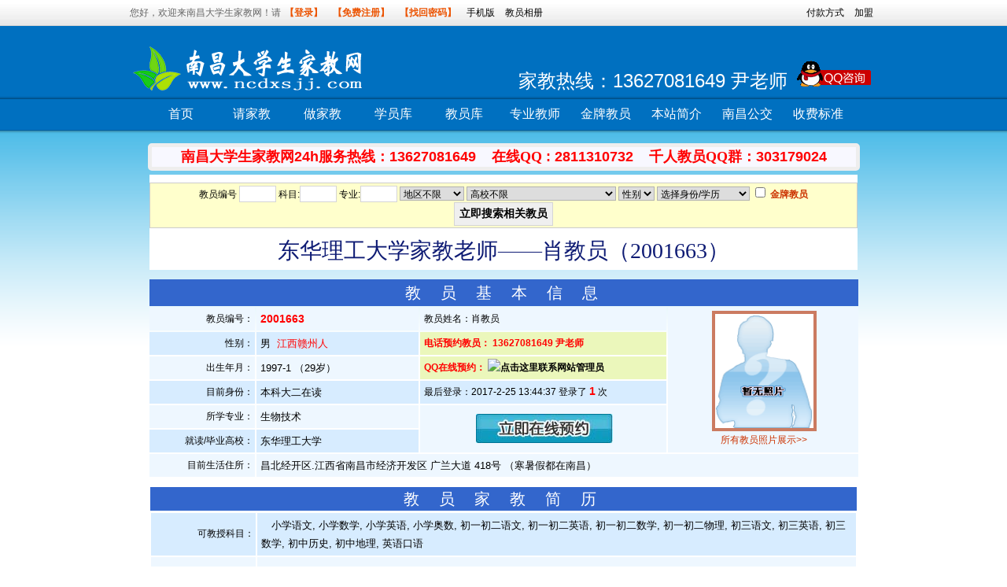

--- FILE ---
content_type: text/html
request_url: http://www.ncdxsjj.com/tea_1663.html
body_size: 11333
content:


<!DOCTYPE html PUBLIC "-//W3C//DTD XHTML 1.0 Transitional//EN" "http://www.w3.org/TR/xhtml1/DTD/xhtml1-transitional.dtd">
<html xmlns="http://www.w3.org/1999/xhtml">
<head>
<meta http-equiv="Content-Type" content="text/html; charset=gb2312" />
<TITLE>东华理工大学家教, 肖教员,本科大二在读,所学专业：生物技术 （编号2001663）- 【南昌大学生家教网】</TITLE>
<META name="description" content="肖教员,东华理工大学生物技术专业。语言表达能力强，小学初中理论基础扎实，擅长循循善诱，举一反三，主张启发式教学." />
<META name="keywords" content="南昌家教" />
<link rel="stylesheet" type="text/css" href="Images/css.css">
<link rel="stylesheet" type="text/css" href="css2.css">
</HEAD>
<style type="text/css">
*{font-family:微软雅黑,Tahoma,Arial,宋体;}
#top .body .right .TopT2 {
	font-size: 24px;
	color: #FFF;
}
body {
	
	background-image: url(images/bgtp2.png);
	background-repeat: repeat-x;}
.arial{font-family:微软雅黑,Arial;}body,ul,li,a,form{margin:0px;padding:0px;}a{text-decoration:none;color:#454545;}li{list-style-position:inside;list-style-type:none;}ul{overflow:hidden;}input{border:1px solid #D5D5D5;padding:2px;}.orange,.orange a{color:#ec5300;}.orange2,.orange2 a{color:#ee9100;}.gray666,.gray666 a{color:#666;}.green,.green a{color:#4e7c00;}.orangeline{color:#f1db82;}.red{color:#FF0000;}#BannerDiv{width:950px;margin:5px auto;border:#EEEEEE 5px solid;background-color:#FFFFCC;overflow:hidden;text-align:center;font-size:18px;line-height:25px;border-radius:5px;}#topbar{background-image:url(images/topbar_bg.jpg);background-repeat:repeat-x;height:32px;width:100%;border-bottom-width:1px;border-bottom-style:solid;border-bottom-color:#d2d2d2;line-height:32px;color:#666;}}#topbar .body a{margin:0 5px;}#topbar .body{width:950px;margin:0 auto;font-size:12px;}.left{float:left;}.right{float:right;}#top{background-position:center 0px;background-repeat:repeat-x;min-height:100px;padding-bottom:15px;}#top .body{width:950px;height:93px;margin:0 auto;font-size:12px;}#top .logo{background-image:url(images/logo.gif);background-repeat:no-repeat;float:left;height:65px;width:326px;margin-top:20px;}#top .logo a{display:block;}#top .right{float:right;margin-top:44px;width:600px;text-align:right;}#top .qq{margin:0 2px;}#menu{height:36px;width:950px;margin:0 auto;}#menu .body{display:block;height:36px;}#menu ul{display:block;background-repeat:no-repeat;background-position:left top;height:36px;padding:0 20px;}#menu a{font-size:16px;color:#fff;display:block;width:80px;text-align:center;}#menu a:hover{color:#ffd200;}#menu li{float:left;height:27px;line-height:28px;margin:5px 5px 0 5px;}#menu li.active{background-image:url(images/menubg.gif);background-repeat:no-repeat;background-position:center top;font-weight:bold;}#menu li.active a{color:#003619;}#menu li.active a:hover{color:#ffd200;}#menu li:hover{background-image:url(images/menubg.gif);background-repeat:no-repeat;background-position:left bottom;}
</style>
<link rel="shortcut icon" href="favicon.ico" />

<body>

    <div id="topbar">
        <div class="body">
            <div class="left"> 
                
                您好，欢迎来南昌大学生家教网！请<a href="http://www.ncdxsjj.com/Login.html"  style="color:#ec5300; font-weight:bold">【登录】</a>
				<a href="http://www.ncdxsjj.com/2008_Reg.asp" style="color:#ec5300; font-weight:bold">【免费注册】</a> <a href="http://www.ncdxsjj.com/getpassword.html" style="color:#ec5300; font-weight:bold">【找回密码】</a>		
<a href="http://www.ncdxsjj.com/M/" class="gray666" target="_blank">手机版</a> <a href="http://www.ncdxsjj.com/T_photo.asp">教员相册</a>
</div>					
<div class="right">
		   <a href="http://www.ncdxsjj.com/TeacherBank.html"   title="南昌家教教员付款方式查看" >付款方式</a>
		   <a href="http://www.ncdxsjj.com/" title="欢迎加盟南昌大学生家教网旗下家教网站"  rel="nofollow">加盟</a>
            </div>
        </div>
    </div>
    <div id="top">
                    <div class="body">
            <a href="http://www.ncdxsjj.com"> <div class="logo">
             </div>
            <div class="right">
              <span class="TopT2">家教热线：13627081649 尹老师</span> <span class="qq">
                    <a target="_blank" href="http://wpa.qq.com/msgrd?v=3&uin=2811310732&site=qq&menu=yes"   rel="nofollow"><img border="0" SRC='../../images/top_qq.gif' alt="QQ咨询"></a></span>
          </div>
        </div>
        <div id="menu">
            <div class="body">
                <ul>
                    <li><a href="http://www.ncdxsjj.com/index.html">首页</a></li>
					<li><a href="http://www.ncdxsjj.com/StudentAdd.html">请家教</a></li>
                    <li><a href="http://www.ncdxsjj.com/reg1.html">做家教</a></li>
					<li><a href="http://www.ncdxsjj.com/Student.html">学员库</a></li>
                    <li><a href="http://www.ncdxsjj.com/Teacher.html">教员库</a></li>
                    <li><a href="http://www.ncdxsjj.com/ProTeacher.html">专业教师</a></li>
                    <li><a href="http://www.ncdxsjj.com/TrustTeacher.html">金牌教员</a></li>
			
			        <li><a href="http://www.ncdxsjj.com/about.html">本站简介</a></li>
					
                    <li><a href="http://www.ncdxsjj.com/Map.html"  title="南昌公交查询，自驾车查询，生活查询" >南昌公交</a></li>
                    <li><a href="http://www.ncdxsjj.com/Price.html">收费标准</a></li>
                </ul>
            </div>
        </div>
    </div>
  
<div align="center"><script language="javascript" src="Ad/top_00.asp"></script></div>

<table width="900" border="0" align="center" cellpadding="0" cellspacing="0">
<div id="nygg">
<div align="center" style="margin: 0px auto; background-color: rgb(248, 248, 255);">
	<span style="font-size: 18px;"><span style="color: rgb(255, 0, 0);"><strong>南昌大学生家教网24h服务热线：13627081649&nbsp;&nbsp;&nbsp; 在线<span style="font-family: times new roman,times,serif;">QQ</span> : 2811310732&nbsp;&nbsp;&nbsp;&nbsp;千人教员<span style="font-family: times new roman,times,serif;">QQ</span>群：303179024</strong></span></span></div>

</div>

 <tr><td height="10" bgcolor="#FFFFFF"></td></tr>
<tr>
 <td><table width="900" border="0" align="center" cellpadding="0" cellspacing="1" bgcolor="#cccccc"> <tr>
<td valign="middle" background="Images/beijin1.gif">
<table width="100%" height="40" border="0" cellpadding="2" cellspacing="0"><form name="form1" method="GET" action="teacher.asp" target="_blank"><tr>
 <td height="40" valign="middle" bgcolor="#FFFFCC"><div align="center">教员编号
<input name="num" type="text" id="num" size="4">  
科目:<input name="km" type="text" id="km" size="4" title="请填写单科科目名称"> 
专业:<input name="zy" type="text" id="zy" size="4">  

 <select name="skdq"   class="input_text" id="skdq">
 <OPTION   value="" selected>地区不限</OPTION>
 
 <OPTION  value=红谷滩新区>红谷滩新区</OPTION>
 
 <OPTION  value=东湖区>东湖区</OPTION>
 
 <OPTION  value=西湖区>西湖区</OPTION>
 
 <OPTION  value=高新区>高新区</OPTION>
 
 <OPTION  value=青山湖区>青山湖区</OPTION>
 
 <OPTION  value=青云谱区>青云谱区</OPTION>
 
 <OPTION  value=湾里区>湾里区</OPTION>
 
 <OPTION  value=昌北经开区>昌北经开区</OPTION>
 
 <OPTION  value=南昌县>南昌县</OPTION>
 
 <OPTION  value=安义县>安义县</OPTION>
 
 <OPTION  value=新建区>新建区</OPTION>
 
 <OPTION  value=进贤县>进贤县</OPTION>
   </select>  <select name="xx"   class="input_text" id="xx">
 <OPTION   value="" selected>高校不限</OPTION>
 
 <OPTION  value=南昌大学>南昌大学</OPTION>
 
 <OPTION  value=江西师范大学>江西师范大学</OPTION>
 
 <OPTION  value=江西财经大学>江西财经大学</OPTION>
 
 <OPTION  value=江西农业大学>江西农业大学</OPTION>
 
 <OPTION  value=华东交通大学>华东交通大学</OPTION>
 
 <OPTION  value=南昌航空大学>南昌航空大学</OPTION>
 
 <OPTION  value=东华理工大学>东华理工大学</OPTION>
 
 <OPTION  value=江西理工大学>江西理工大学</OPTION>
 
 <OPTION  value=南昌工程学院>南昌工程学院</OPTION>
 
 <OPTION  value=江西科技师范大学>江西科技师范大学</OPTION>
 
 <OPTION  value=江西警察学院>江西警察学院</OPTION>
 
 <OPTION  value=南昌师范学院>南昌师范学院</OPTION>
 
 <OPTION  value=江西中医药大学>江西中医药大学</OPTION>
 
 <OPTION  value=南昌大学科技学院>南昌大学科技学院</OPTION>
 
 <OPTION  value=江西师范大学科技学院>江西师范大学科技学院</OPTION>
 
 <OPTION  value=南昌航空大学科技学院>南昌航空大学科技学院</OPTION>
 
 <OPTION  value=南昌大学共青学院>南昌大学共青学院</OPTION>
 
 <OPTION  value=江西中医药大学科技学院>江西中医药大学科技学院</OPTION>
 
 <OPTION  value=江西科技师范大学理工学院>江西科技师范大学理工学院</OPTION>
 
 <OPTION  value=江西农业大学南昌商学院>江西农业大学南昌商学院</OPTION>
 
 <OPTION  value=江西财经大学现代经济管理学院>江西财经大学现代经济管理学院</OPTION>
 
 <OPTION  value=江西科技学院>江西科技学院</OPTION>
 
 <OPTION  value=南昌工学院>南昌工学院</OPTION>
 
 <OPTION  value=南昌理工学院>南昌理工学院</OPTION>
 
 <OPTION  value=江西服装学院>江西服装学院</OPTION>
 
</select>  <select name="sex" class="input_text" id="sex">
 <OPTION  value="" selected>性别</OPTION>
 <OPTION  value=男 >男</OPTION>
 <OPTION  value=女 >女</OPTION>
</select>  <select name="xl"   class="input_text" id="xl">
 <OPTION   value="" selected>选择身份/学历</OPTION>
 
 <OPTION  value=本科在读>本科在读</OPTION>
 
 <OPTION  value=本科大一在读>本科大一在读</OPTION>
 
 <OPTION  value=本科大二在读>本科大二在读</OPTION>
 
 <OPTION  value=本科大三在读>本科大三在读</OPTION>
 
 <OPTION  value=本科大四在读>本科大四在读</OPTION>
 
 <OPTION  value=本科大五在读>本科大五在读</OPTION>
 
 <OPTION  value=本科毕业>本科毕业</OPTION>
 
 <OPTION  value=硕士在读>硕士在读</OPTION>
 
 <OPTION  value=硕士毕业>硕士毕业</OPTION>
 
 <OPTION  value=博士在读>博士在读</OPTION>
 
 <OPTION  value=博士毕业>博士毕业</OPTION>
 
 <OPTION  value=退休幼儿教师>退休幼儿教师</OPTION>
 
 <OPTION  value=在职幼儿教师>在职幼儿教师</OPTION>
 
 <OPTION  value=退休小学教师>退休小学教师</OPTION>
 
 <OPTION  value=在职小学教师>在职小学教师</OPTION>
 
 <OPTION  value=退休初中教师>退休初中教师</OPTION>
 
 <OPTION  value=在职初中教师>在职初中教师</OPTION>
 
 <OPTION  value=退休高中教师>退休高中教师</OPTION>
 
 <OPTION  value=在职高中教师>在职高中教师</OPTION>
 
 <OPTION  value=退休大学教师>退休大学教师</OPTION>
 
 <OPTION  value=在职大学教师>在职大学教师</OPTION>
 
 <OPTION  value=退休培训机构教师>退休培训机构教师</OPTION>
 
 <OPTION  value=在职培训机构教师>在职培训机构教师</OPTION>
 
 <OPTION  value=外籍教师>外籍教师</OPTION>
 
 <OPTION  value=外籍留学生>外籍留学生</OPTION>
 
</select>     <input type="checkbox" name="rz" value="1">  <span class="o_link_9"><b>金牌教员<b/></span>
	  <input type="submit" name="Submit" value=" 立即搜索相关教员 "  style="height:30px; font-size:14px; font-weight:bold;">
</div></td>
 </tr>   </form>
</table>

 </td> </tr>
 </table></td></tr><tr>
 <td height="5" bgcolor="#FFFFFF"></td></tr>

 <tr><td bgcolor="#FFFFFF" align="center">
<h1>东华理工大学家教老师——肖教员（2001663）</h1>
</td></tr></table>
<div class="div_br_10"></div>
<table width="800" border="0" align="center" cellpadding="0" cellspacing="0" ><tr>
 <td><table width="900" border=0 align="center" cellPadding=2 cellSpacing=2 class="data_detail">
<TBODY>
<TR>
<TD height=30 colSpan=4 
bgColor=#3366cc><DIV class="tea_h2">教 员 基 本 信 息</DIV></TD></TR>

<TR bgColor=#eef7ff>
<TD width="15%" height=25><DIV align=right>教员编号：</DIV></TD>
<TD width="23%"><span class="red_b_14">2001663</span></TD>
	<TD width="35%">
 <div align="left">教员姓名：肖教员 </div></TD>
<TD width="27%" rowspan="6"><div align="center"><img src="Images/nopic_male.gif" width="125" height="145"  border="4" style="border-color:#CB7B61" alt="肖教员.东华理工大学"><br /><A class=o_link_9 href="T_photo.asp" target="_blank">所有教员照片展示&gt;&gt;</A>

 </div></TD></TR>
<TR bgColor=#d7ecff>
<TD height=25><DIV align=right>性别：</DIV></TD>
<TD bgcolor="#d7ecff">男&nbsp;&nbsp;<span class="red">江西赣州人</span></TD>
<TD width="35%" id="Stu_Tea_Contact_td"><div align="left">电话预约教员：
	13627081649 尹老师</div></TD>
</TR>
<TR bgColor=#eef7ff>
<TD height=25><DIV align=right>出生年月：</DIV></TD>
<TD>1997-1 （29岁）</TD>
<TD id="Stu_Tea_Contact_td"><div align="left">QQ在线预约：
	
	<a target="_blank" href="http://wpa.qq.com/msgrd?v=3&uin=2811310732&site=qq&menu=yes"><img border="0" src="http://wpa.qq.com/pa?p=2:2811310732:44" alt="点击这里联系网站管理员" title="点击这里联系网站管理员"></a>
 
	</div></TD>
</TR>
<TR bgColor=#d7ecff>
<TD height=25><DIV align=right>目前身份：</DIV></TD>
<TD>本科大二在读</TD>
<TD><div align="left">最后登录：2017-2-25 13:44:37 登录了 <span class="red_b_14">1</span> 次</div></TD>
</TR>
<TR bgColor=#eef7ff>
<TD height=25><DIV align=right>所学专业：</DIV></TD>
<TD>生物技术</TD>
<TD colspan="1" rowspan="2" align="center" bgcolor="#eef7ff" >
<a href="StudentAdd.asp?tid=2001663&t_name=肖教员" title="立即在线预约肖教员（2001663）">
<img src="Images/book-online-tea.jpg"  alt="立即在线预约肖教员（2001663）"  width="174px" height="37px" border="0"  /></a> </TD>

</TR>
<TR bgColor=#d7ecff>
<TD height=25><DIV align=right>就读/毕业高校：</DIV></TD>
<TD>东华理工大学<DIV align=right></DIV></TD>
</TR>
<TR bgColor=#eef7ff>
<TD height=25><DIV align=right>目前生活住所：</DIV></TD>
<TD colSpan=3 bgcolor="#eef7ff">昌北经开区.江西省南昌市经济开发区 广兰大道 418号 （寒暑假都在南昌）</TD>
</TR>


</TBODY></TABLE></td></tr><tr><td bgcolor="#FFFFFF" height="10" >

</td></tr><tr>
 <td  bgcolor="#FFFFFF"><table width="900" 
border=0 align="center" cellPadding=0 cellSpacing=1 bgColor=#ffffff> <TBODY>
<TR>
<TD width="7%" 
bgColor=#3366cc height=30><DIV class="tea_h2">教 员 家 教 简 历</DIV></TD></TR></TBODY></TABLE><table width="900" 
border=0 align="center" cellPadding=2 cellSpacing=2 bgColor=#ffffff  class="data_detail"><TBODY>
<TR bgColor=#d7ecff>
<TD width="128"  height=50><div align="right">可教授科目：</div></TD>
<TD align=left width=761>　小学语文, 小学数学, 小学英语, 小学奥数, 初一初二语文, 初一初二英语, 初一初二数学, 初一初二物理, 初三语文, 初三英语, 初三数学, 初中历史, 初中地理, 英语口语</TD>
</TR>
<TR bgColor=#eef7ff>
<TD height=50><div align="right">自我描述、特长展示<FONT color=#000000>：</FONT></div></TD>
<TD align=left bgColor=#eef7ff><FONT color=#000000>　语言表达能力强，小学初中理论基础扎实，擅长循循善诱，举一反三，主张启发式教学</FONT> &nbsp;&nbsp;(<span class="red">2年教龄</span>)</TD>
</TR>
<TR bgColor=#eef7ff>
<TD bgColor=#d7ecff height=50><div align="right">所获证书<FONT color=#000000>：</FONT></div></TD>
<TD align=left bgColor=#d7ecff><FONT color=#000000>　英语四级证书</FONT></TD>
</TR>
<TR bgColor=#d7ecff>
<TD height=50 bgColor=#eef7ff><div align="right"><FONT 
color=#000000>可授课区域描述：</FONT></div></TD>
<TD align=left bgColor=#eef7ff><FONT color=#000000>　昌北经开区, 新建区(东华理工大学广兰校区附近，例如麦园小区，范家新村，南天阳光小区)</FONT></TD>
</TR>
<TR bgColor=#eef7ff>
<TD bgColor=#d7ecff height=50><div align="right">可授课时间：</div></TD>
<TD align=left bgColor=#d7ecff>　<FONT color=#000000>周六上午, 周六下午, 周六晚上, 周日上午, 周日下午, 周日晚上</FONT></TD>
</TR>
<TR bgColor=#d7ecff>
<TD bgColor=#eef7ff height=50><div align="right">家教简历：<BR>
 学员评价：<BR>
 教学成果：</div></TD>
<TD align=left bgColor=#eef7ff><FONT color=#000000>　</FONT></TD>
</TR>
<TR bgColor=#eef7ff>
<TD bgColor=#d7ecff height=50><div align="right">薪水要求：</div></TD>
<TD align=left bgColor=#d7ecff>　<FONT color=#000000>执行【南昌大学生家教网家教】薪水标准。</FONT> 【<a href='/Price.html' target=_blank style="color:red;">点击这里查看资费参考</a>】</TD>
</TR>

<TR bgColor=#d7ecff>
<TD bgColor=#eef7ff height=50><div align="right">预约这位老师：</div></TD>
<TD align=left bgColor=#eef7ff id="Stu_Tea_Contact_td"><a href="StudentAdd.asp?tid=2001663&t_name=肖教员" title="立即在线预约肖教员（2001663）">
<img src="Images/book-online-tea.jpg"  alt="在线预约教员_南昌大学生家教网"  width="174px" height="37px" border="0"  /></a> 
预约电话: 13627081649 尹老师
QQ即时预约: <a target="_blank" href="http://wpa.qq.com/msgrd?v=3&uin=2811310732&site=qq&menu=yes"><img border="0" src="http://wpa.qq.com/pa?p=2:2811310732:41" alt="在线即时联系管理员预约此教员" title="在线即时联系管理员预约此教员"></a>
</TD>
</TR>

</table>

 <div class="div_br_10"></div>
 <DIV class="tea_h2">肖教员（2001663）在南昌大学生家教网的成功接单记录</DIV>

<table width="896" border="0" align="center" cellpadding="2" cellspacing="1" bgcolor="#D6DFF7">

<td colspan="6" align="center" bgcolor="#FFFFF" height="25">肖教员（2001663）在南昌大学生家教网暂无成功接单记录!</td>





</table>

<div class="div_br_10"></div>

<DIV class="stu_h2">生物技术其它最新教员（<a href="Teacher.asp" target="_blank" style="color:#FFFFFF" >更多教员信息</a>）</DIV>

<table width="900" border="0" align="center" cellpadding="2" cellspacing="1" bgcolor="#D6DFF7">

<tr bgcolor="#EBE9ED">

 <td width="17%" height="20" ><div align="center">教员.编号</div></td>

 <td width="18%" height="20" ><div align="center">高校、目前身份、专业、性别</div></td>

 <td width="15%" height="20" ><div align="center">所在城区</div></td>

 <td width="30%" height="20" ><div align="center">个人简介</div></td>
 <td width="10%" height="20" ><div align="center">最后登录</div></td>

 <td width="10%" height="20" >&nbsp;</td></tr>

<tr bgcolor="#FFFFFF" onMouseOver="this.style.background='#C4F1FF'" onmouseout="this.style.background='#FFFFFF'" >

 <td height="20" ><div align="center" style="font-family:Arial; font-weight:bold;">陈教员 (2002169)</div></td>

 <td height="20"  ><div align="center">湖南师范大学<BR>本科毕业<BR />生物技术<BR />女
</div></td>
 <td height="20" ><div align="center">青云谱区</div></td>

 <td><div align="center">大学期间多次家教经验</div></td>
 
 <td height="20"><div align="center" style="font-family:Arial;">2017-7-18 13:14:00</div></td> 

 <td height="20" ><div align="center"><a href="tea_2169.html" target=_blank><strong>查看详细</strong></a></div></td></tr>
<tr bgcolor="#FFFFFF" onMouseOver="this.style.background='#C4F1FF'" onmouseout="this.style.background='#FFFFFF'" >

 <td height="20" ><div align="center" style="font-family:Arial; font-weight:bold;">吕教员 (2001144)</div></td>

 <td height="20"  ><div align="center">江西农业大学<BR>本科大三在读<BR />生物技术<BR />男
</div></td>
 <td height="20" ><div align="center">青山湖区</div></td>

 <td><div align="center">小学初中获得省级作文大赛二等奖,市级奥数三等奖,英语竞赛二等奖,高中在师大附中学习理科  
	<a href="tea_uppic/UploadFiles/小吕_20167251816953.jpg" target="_blank" title="吕教员.江西农业大学 [编号:2001144]">  <font color=red>[查看照片]</font></a></div></td>
 
 <td height="20"><div align="center" style="font-family:Arial;">2016-7-25 17:50:27</div></td> 

 <td height="20" ><div align="center"><a href="tea_1144.html" target=_blank><strong>查看详细</strong></a></div></td></tr>
<tr bgcolor="#FFFFFF" onMouseOver="this.style.background='#C4F1FF'" onmouseout="this.style.background='#FFFFFF'" >

 <td height="20" ><div align="center" style="font-family:Arial; font-weight:bold;">左教员 (20026)</div></td>

 <td height="20"  ><div align="center">青岛农业大学<BR>本科毕业<BR />生物技术<BR />男
</div></td>
 <td height="20" ><div align="center">天心区</div></td>

 <td><div align="center">我在数学方面比较好,思维活跃,有家教的经验。初中连续三年获得市数学奥林匹克竞赛一等奖，物理市奥林匹克二等奖，化学奥林匹克三等奖。  
	<a href="tea_uppic/UploadFiles/zuopei12345_2013315221822668.jpg" target="_blank" title="左教员.青岛农业大学 [编号:20026]">  <font color=red>[查看照片]</font></a></div></td>
 
 <td height="20"><div align="center" style="font-family:Arial;">2013-4-26 22:03:39</div></td> 

 <td height="20" ><div align="center"><a href="tea_244.html" target=_blank><strong>查看详细</strong></a></div></td></tr>
<tr bgcolor="#FFFFFF" onMouseOver="this.style.background='#C4F1FF'" onmouseout="this.style.background='#FFFFFF'" >

 <td height="20" ><div align="center" style="font-family:Arial; font-weight:bold;">李教员 (20016)</div></td>

 <td height="20"  ><div align="center">深圳大学<BR>本科大二在读<BR />生物技术<BR />女
</div></td>
 <td height="20" ><div align="center">雨花区</div></td>

 <td><div align="center">初中英语竞赛全国一等奖，高中英语竞赛全国三等奖  
	<a href="tea_uppic/UploadFiles/李嘉丽_201331323342608.jpg" target="_blank" title="李教员.深圳大学 [编号:20016]">  <font color=red>[查看照片]</font></a></div></td>
 
 <td height="20"><div align="center" style="font-family:Arial;">2013-3-13 23:01:11</div></td> 

 <td height="20" ><div align="center"><a href="tea_234.html" target=_blank><strong>查看详细</strong></a></div></td></tr>


</table>


<div class="div_br_10"></div>
<table width="900" border="0" cellpadding="0" cellspacing="1" bgcolor="#cccccc" align="center">
  <tr>
    <td bgcolor="#FFFFFF">
	<div class="div_br_5"></div>
	<TABLE width="885" border=0 align="center" cellPadding=0 cellSpacing=0>

<Tr>
<Td height="25" bgColor=#ef1697>
 <DIV align=center><STRONG><SPAN class=white_link_9>南昌大学生家教网 <u>推 荐 金 牌 教 员</u>的 相 册</SPAN></STRONG></DIV></TD>
</TR></TABLE>
	<div class="div_br_5"></div>
	<table width="100%" border="0" cellpadding="2" cellspacing="2"> 
	  <tr>  
<td  style="line-height:20px; height:145px;" valign="middle"   onmouseover="this.style.background='#C4F1FF'" onmouseout="this.style.background='#FFF'">
<div align="center">
<a href="T_photo.asp"  target="_blank" title="江教员.北京理工大学 [编号:2003432]"><img src="tea_uppic/UploadFiles/None.png" width="110" height="121" border="2"  style="border-color:#669999"  alt="江教员.北京理工大学 [编号:2003432]" ></a>
<br />
<a href="tea_3432.html" style=" color:#0000FF;" title="江教员.北京理工大学 [编号:2003432]">江教员.本科大二在</a>
</div>
</td>
  
<td  style="line-height:20px; height:145px;" valign="middle"   onmouseover="this.style.background='#C4F1FF'" onmouseout="this.style.background='#FFF'">
<div align="center">
<a href="T_photo.asp"  target="_blank" title="漆教员.江西师范大学 [编号:2003433]"><img src="tea_uppic/UploadFiles/yu_2022120163352988.jpg" width="110" height="121" border="2"  style="border-color:#669999"  alt="漆教员.江西师范大学 [编号:2003433]" ></a>
<br />
<a href="tea_3433.html" style=" color:#0000FF;" title="漆教员.江西师范大学 [编号:2003433]">漆教员.本科大四在</a>
</div>
</td>
  
<td  style="line-height:20px; height:145px;" valign="middle"   onmouseover="this.style.background='#C4F1FF'" onmouseout="this.style.background='#FFF'">
<div align="center">
<a href="T_photo.asp"  target="_blank" title="李教员.萍乡学院 [编号:2003431]"><img src="tea_uppic/UploadFiles/None.png" width="110" height="121" border="2"  style="border-color:#669999"  alt="李教员.萍乡学院 [编号:2003431]" ></a>
<br />
<a href="tea_3431.html" style=" color:#0000FF;" title="李教员.萍乡学院 [编号:2003431]">李教员.本科大三在</a>
</div>
</td>
  
<td  style="line-height:20px; height:145px;" valign="middle"   onmouseover="this.style.background='#C4F1FF'" onmouseout="this.style.background='#FFF'">
<div align="center">
<a href="T_photo.asp"  target="_blank" title="田教员.江西师范大学 [编号:2003430]"><img src="tea_uppic/UploadFiles/None.png" width="110" height="121" border="2"  style="border-color:#669999"  alt="田教员.江西师范大学 [编号:2003430]" ></a>
<br />
<a href="tea_3430.html" style=" color:#0000FF;" title="田教员.江西师范大学 [编号:2003430]">田教员.本科大一在</a>
</div>
</td>
  
<td  style="line-height:20px; height:145px;" valign="middle"   onmouseover="this.style.background='#C4F1FF'" onmouseout="this.style.background='#FFF'">
<div align="center">
<a href="T_photo.asp"  target="_blank" title="教员. [编号:2003429]"><img src="tea_uppic/UploadFiles/None.png" width="110" height="121" border="2"  style="border-color:#669999"  alt="教员. [编号:2003429]" ></a>
<br />
<a href="tea_3429.html" style=" color:#0000FF;" title="教员. [编号:2003429]">教员.</a>
</div>
</td>
  
<td  style="line-height:20px; height:145px;" valign="middle"   onmouseover="this.style.background='#C4F1FF'" onmouseout="this.style.background='#FFF'">
<div align="center">
<a href="T_photo.asp"  target="_blank" title="严教员.景德镇陶瓷大学科技学院 [编号:2003428]"><img src="tea_uppic/UploadFiles/None.png" width="110" height="121" border="2"  style="border-color:#669999"  alt="严教员.景德镇陶瓷大学科技学院 [编号:2003428]" ></a>
<br />
<a href="tea_3428.html" style=" color:#0000FF;" title="严教员.景德镇陶瓷大学科技学院 [编号:2003428]">严教员.本科大一在</a>
</div>
</td>
  
<td  style="line-height:20px; height:145px;" valign="middle"   onmouseover="this.style.background='#C4F1FF'" onmouseout="this.style.background='#FFF'">
<div align="center">
<a href="T_photo.asp"  target="_blank" title="黄教员.中南大学 [编号:2003427]"><img src="tea_uppic/UploadFiles/289412950_2022115164227439.jpg" width="110" height="121" border="2"  style="border-color:#669999"  alt="黄教员.中南大学 [编号:2003427]" ></a>
<br />
<a href="tea_3427.html" style=" color:#0000FF;" title="黄教员.中南大学 [编号:2003427]">黄教员.本科大一在</a>
</div>
</td>
</tr>  
    </table>
	<div class="div_br_5"></div>
	</td>
  </tr>
</table> <div class="div_br_10"></div>
 
 <table  class="layout">
 		<TR>
          <TD height=50 colspan="2" align=right vAlign=center>
            
              <div align="center">
                <input type="button" name="Submit" style="font-size:16px; font-weight:bold;" onClick="window.opener=null;window.close(); "  value="  关闭这个窗口 ">
            </div></TD>
          </TR>
    <tr >
  <td bgcolor="#FFFFFF" align="center">
  <table cellspacing="1" cellpadding="3" width="900" bgcolor="#cccccc" border="0" align="center">
  <tbody>
    <tr>
      <td bgcolor="#FFFFCC"><table cellspacing="0" cellpadding="0" width="100%" border="0">
        <tbody>
          <tr>
            <td height="22" align="left"><a href="http://www.ncdxsjj.com"><font color="red"><b>南昌家教区域：</b></font></a><a href=TeaSortByDid.asp?Did=115 title=红谷滩新区家教  target=_blank>红谷滩新区</a> <a href=TeaSortByDid.asp?Did=116 title=东湖区家教  target=_blank>东湖区</a> <a href=TeaSortByDid.asp?Did=117 title=西湖区家教  target=_blank>西湖区</a> <a href=TeaSortByDid.asp?Did=118 title=高新区家教  target=_blank>高新区</a> <a href=TeaSortByDid.asp?Did=119 title=青山湖区家教  target=_blank>青山湖区</a> <a href=TeaSortByDid.asp?Did=120 title=青云谱区家教  target=_blank>青云谱区</a> <a href=TeaSortByDid.asp?Did=121 title=湾里区家教  target=_blank>湾里区</a> <a href=TeaSortByDid.asp?Did=122 title=昌北经开区家教  target=_blank>昌北经开区</a> <a href=TeaSortByDid.asp?Did=123 title=南昌县家教  target=_blank>南昌县</a> <a href=TeaSortByDid.asp?Did=124 title=安义县家教  target=_blank>安义县</a> <a href=TeaSortByDid.asp?Did=125 title=新建区家教  target=_blank>新建区</a> <a href=TeaSortByDid.asp?Did=126 title=进贤县家教  target=_blank>进贤县</a> </td>
          </tr>
		  
		  
		    <tr>
            <td height="22" align="left"><a href="http://www.ncdxsjj.com"><font color="red"><b>南昌家教学校：</b></font></a><a href=TeaSortByGid.asp?Gid=51 title=南昌大学家教  target=_blank>南昌大学</a> <a href=TeaSortByGid.asp?Gid=52 title=江西师范大学家教  target=_blank>江西师范大学</a> <a href=TeaSortByGid.asp?Gid=53 title=江西财经大学家教  target=_blank>江西财经大学</a> <a href=TeaSortByGid.asp?Gid=54 title=江西农业大学家教  target=_blank>江西农业大学</a> <a href=TeaSortByGid.asp?Gid=55 title=华东交通大学家教  target=_blank>华东交通大学</a> <a href=TeaSortByGid.asp?Gid=56 title=南昌航空大学家教  target=_blank>南昌航空大学</a> <a href=TeaSortByGid.asp?Gid=57 title=东华理工大学家教  target=_blank>东华理工大学</a> <a href=TeaSortByGid.asp?Gid=58 title=江西理工大学家教  target=_blank>江西理工大学</a> <a href=TeaSortByGid.asp?Gid=59 title=南昌工程学院家教  target=_blank>南昌工程学院</a> <a href=TeaSortByGid.asp?Gid=60 title=江西科技师范大学家教  target=_blank>江西科技师范大学</a> <a href=TeaSortByGid.asp?Gid=61 title=江西警察学院家教  target=_blank>江西警察学院</a> <a href=TeaSortByGid.asp?Gid=62 title=南昌师范学院家教  target=_blank>南昌师范学院</a> <a href=TeaSortByGid.asp?Gid=63 title=江西中医药大学家教  target=_blank>江西中医药大学</a> <a href=TeaSortByGid.asp?Gid=64 title=南昌大学科技学院家教  target=_blank>南昌大学科技学院</a> <a href=TeaSortByGid.asp?Gid=65 title=江西师范大学科技学院家教  target=_blank>江西师范大学科技学院</a> <a href=TeaSortByGid.asp?Gid=66 title=南昌航空大学科技学院家教  target=_blank>南昌航空大学科技学院</a> <a href=TeaSortByGid.asp?Gid=67 title=南昌大学共青学院家教  target=_blank>南昌大学共青学院</a> <a href=TeaSortByGid.asp?Gid=68 title=江西中医药大学科技学院家教  target=_blank>江西中医药大学科技学院</a> <a href=TeaSortByGid.asp?Gid=69 title=江西科技师范大学理工学院家教  target=_blank>江西科技师范大学理工学院</a> <a href=TeaSortByGid.asp?Gid=70 title=江西农业大学南昌商学院家教  target=_blank>江西农业大学南昌商学院</a> <a href=TeaSortByGid.asp?Gid=71 title=江西财经大学现代经济管理学院家教  target=_blank>江西财经大学现代经济管理学院</a> <a href=TeaSortByGid.asp?Gid=72 title=江西科技学院家教  target=_blank>江西科技学院</a> <a href=TeaSortByGid.asp?Gid=73 title=南昌工学院家教  target=_blank>南昌工学院</a> <a href=TeaSortByGid.asp?Gid=74 title=南昌理工学院家教  target=_blank>南昌理工学院</a> <a href=TeaSortByGid.asp?Gid=75 title=江西服装学院家教  target=_blank>江西服装学院</a> </td>
          </tr>
		  
          <tr>
            <td height="22" align="left"><a href="http://www.ncdxsjj.com"><font color="red"><b>南昌家教科目：</b></font></a><a href="TeaSortByKid.asp?Kid=1" target="_blank">数学</a> <a href="TeaSortByKid.asp?Kid=2" target="_blank">语文</a> <a href="TeaSortByKid.asp?Kid=3" target="_blank">物理</a> <a href="TeaSortByKid.asp?Kid=4" target="_blank">化学</a> <a href="TeaSortByKid.asp?Kid=5" target="_blank">英语</a> <a href="TeaSortByKid.asp?Kid=6" target="_blank">历史</a> <a href="TeaSortByKid.asp?Kid=7" target="_blank">地理</a> <a href="TeaSortByKid.asp?Kid=8" target="_blank">政治</a> <a href="TeaSortByKid.asp?Kid=9" target="_blank">钢琴</a> <a href="TeaSortByKid.asp?Kid=10" target="_blank">美术</a> <a href="TeaSortByKid.asp?Kid=11" target="_blank">书法</a> <a href="TeaSortByKid.asp?Kid=12" target="_blank">网球</a> <a href="TeaSortByKid.asp?Kid=13" target="_blank">日语</a> <a href="TeaSortByKid.asp?Kid=14" target="_blank">托福</a> <a href="TeaSortByKid.asp?Kid=15" target="_blank">雅思</a> <a href="TeaSortByKid.asp?Kid=16" target="_blank">计算机</a> <a href="TeaSortByKid.asp?Kid=17" target="_blank">韩语</a> <a href="TeaSortByKid.asp?Kid=18" target="_blank">奥数</a> <a href="TeaSortByKid.asp?Kid=19" target="_blank">吉他</a> <a href="TeaSortByKid.asp?Kid=20" target="_blank">围棋</a> <a href="TeaSortByKid.asp?Kid=21" target="_blank">英语口语</a> <a href="TeaSortByKid.asp?Kid=22" target="_blank">法语</a> <a href="TeaSortByKid.asp?Kid=23" target="_blank">德语</a> <a href="TeaSortByKid.asp?Kid=24" target="_blank">成人</a> <a href="TeaSortByKid.asp?Kid=25" target="_blank">外教</a> <a href="TeaSortByKid.asp?Kid=26" target="_blank">幼儿</a> </td>
          </tr>
        </tbody>
      </table></td>
    </tr>
  </tbody>
</table>
  </td>
</tr> 
</table>
<script type="text/javascript" src="JS/GoTop.js"></script>
  <div class="c1" style="margin: 10px auto 20px auto;">

    <div class="footr">
        <div class="title">
          <a href="http://www.ncdxsjj.com/about_AboutUs.html">关于我们</a> - 

<a href="http://www.ncdxsjj.com/StudentAdd.asp">请家教</a> - 

<a href="http://www.ncdxsjj.com/reg1.asp">做家教</a> - 

<a href="http://www.ncdxsjj.com/Price.html">收费标准</a> - 

<a href="http://www.ncdxsjj.com/M/"  title="手机版南昌大学生家教网http://www.ncdxsjj.com/M/">南昌大学生家教网手机版</a> - 

<a href="http://www.ncdxsjj.com/NewsListMore.asp">家教资讯</a> - 

<a href="http://www.ncdxsjj.com/Contact.html">联系我们</a> - <a href="http://www.ncdxsjj.com"><b><font color="#FF0000">南昌大学生家教网</font></b></a>
        </div>
        <div class="body">
            <table align="center">
                <tbody>
                    <tr>
                        <td rowspan="3">
                            <div align="right">
                                <img src="/images/gs.gif" width="44" height="57" /></div>
                        </td>
                        <td width="">
                            联系电话：13627081649 尹老师 联系QQ：2811310732  <a target="_blank" href="http://wpa.qq.com/msgrd?v=3&uin=2811310732&site=qq&menu=yes"><img border="0" src="http://wpa.qq.com/pa?p=2:2811310732:41" ></a> 家教服务中心：南昌市青山湖区南京东路235号南昌大学
                        </td>
                    </tr>
                    <tr>
                        <td>
                            <div align="center" style="line-height:20px;"><a href="/"><strong>南昌大学生家教网</strong></a>
<a href="/Teacher.asp"><strong>南昌家教中心</strong></a>
<a href="/TeaSortByKid.asp?Kid=1"><strong>南昌数学家教</strong></a>
<a href="/TeaSortByKid.asp?Kid=5"><strong>南昌英语家教</strong></a>
<a href="/TeaSortByKid.asp?Kid=3"><strong>南昌物理家教</strong></a>
<a href="/TeaSortByKid.asp?Kid=4"><strong>南昌化学家教</strong></a> 

<br />
国家工信部备案许可证：<a href="https://beian.miit.gov.cn">赣ICP备16001049号-1</a>


<br />
<!-- Baidu Button BEGIN -->
<script type="text/javascript" id="bdshare_js" data="type=slide&img=1&pos=left&uid=750865" ></script>
<script type="text/javascript" id="bdshell_js"></script>
<script type="text/javascript">
document.getElementById("bdshell_js").src = "http://bdimg.share.baidu.com/static/js/shell_v2.js?cdnversion=" + Math.ceil(new Date()/3600000);
</script>
<!-- Baidu Button END -->
<meta name="baidu-site-verification" content="JIVaKd8eHq" />              
          
          
          
          
          
          
          
          
          
          
          
</div>
                        </td>
                    </tr>
             
                </tbody>
            </table><div align="center">国家工信部备案许可证：见上方   <a onclick="goTop()"; href="javascript:void(0);" title="返回顶部">▲返回顶部▲</a>    <br />
             Copyright 2007-2018 
<a href='http://www.ncdxsjj.com/Go.asp?URL=http://www.ncdxsjj.com' title='本网站系南昌大学生家教网旗下网站' rel="nofollow">加盟南昌大学生家教网</a> 版权所有
All rights reserved 

        </div>
    </div></div>

</body>
</html>

--- FILE ---
content_type: text/css
request_url: http://www.ncdxsjj.com/css2.css
body_size: 2373
content:
/* CSS Document */
/*#Logo{BACKGROUND:url(LOGO.gif) no-repeat; WIDTH:400px; HEIGHT:65px; BACKGROUND-POSITION:0px 0px; cursor:hand; float:left; margin-top:5px}*/

body,ul,li,a,form {
	margin: 0px;
	padding: 0px;
}
a {
	text-decoration: none;
	color:#454545;
}
li {
	list-style-position: inside;
	list-style-type: none;
}
ul { overflow:hidden;}
input {
    border: 1px solid #D5D5D5;
	padding:2px;
}
#BannerDiv {
	width:946px;
	margin:5px auto;
	border:#EEEEEE 5px solid;
/*	background-color:#EBF167;*/
  /*  background-color:#FFFFCC; */
	overflow:hidden;
	text-align:center;
	font-size:18px;
	line-height:25px;
	border-radius: 5px;
}

#nygg{
	width:895px;
	margin:5px auto;
	border:#EEEEEE 5px solid;
/*	background-color:#EBF167;*/
  /*  background-color:#FFFFCC; */
	overflow:hidden;
	text-align:center;
	font-size:18px;
	line-height:25px;
	border-radius: 5px;
}
.orange , .orange a { color:#ec5300;}
.orange2 , .orange2 a { color:#ee9100;}
.gray666 ,.gray666 a { color:#666;}
.green , .green a { color:#4e7c00;}
.orangeline { color:#f1db82;}
.red {
	color: #FF0000;
}
.c1 { width:950px; margin:0 auto; clear:both; overflow:hidden;}
#topbar {
	background-image: url(images/topbar_bg.jpg);
	background-repeat: repeat-x;
	height: 32px;
	width: 100%;
	border-bottom-width: 1px;
	border-bottom-style: solid;
	border-bottom-color: #d2d2d2;
	line-height:32px;
	color:#666;
}
#topbar .body a { margin:0 5px;}
#topbar .body { width:950px; margin:0 auto; font-size:12px;}
.left { float:left;}
.right { float:right;}
.footr { width:100%; height: auto;}
.footr .title {
	background-image: url(images/box1.gif);
	background-repeat: repeat-x;
	background-position: left -35px;
	width:100%;
	height:35px;
	color:#999;
	line-height:35px;
	text-align:center;
	font-size:12px;
}
.footr .title a { color:#558800;}
.footr .body {background-color: #FFFFFF; text-align:center; font-size:12px; margin:10px auto; overflow:hidden; color:#000;}


.qjjrx .tel-num {
width:291px;
height:29px;
line-height:29px
	display:inline;
	padding-right:30px;
	padding-left:10px;
/*	padding-top:14px;*/
	font-size:26px;
	color:red;
	vertical-align:top;
}
/*
#Logo
{
BACKGROUND: url(LOGO.PNG) no-repeat;
WIDTH: 300px; HEIGHT: 70px;
BACKGROUND-POSITION:0px 0px;cursor:hand;
margin:5px 57px 0px 57px;
float:left;
}*/
#Logo{
BACKGROUND:url(LOGO.PNG) no-repeat; 
WIDTH:360px; 
HEIGHT:70px; 
BACKGROUND-POSITION:0px 0px;
cursor:hand; 
float:left; margin-top:10px;
}




#FriendLink{width:898px;margin:10px auto;border:#dddddd 2px solid;}

#FriendLink .title

{

text-align:center;

word-spacing:10px;

font-weight:bold;

padding:5px 0px 5px 0px;

margin:5px 5px;

background:#eeeeee;

}

#FriendLink .link {padding:5px 5px 5px 5px;}

.FriendLink_link_ul{padding:0px;margin:2px;height:17px;}

.FriendLink_link_ul_li{display:inline;padding-right:10px;}

#CopyRightLink

{

width:890px;

margin:5px auto;

border:#dddddd 1px solid; 

background:#eeeeee; 

text-align:center; 

padding:10px 5px 10px 5px;

}

#Footer{

width:890px;

margin:5px auto;

padding:10px 5px 10px 5px;

text-align:center;

line-height:20px;

}

#OrangeLine { width:900px;margin:10px auto; height:3px; background-color:#FF6600; padding:0px 0px 0px 0px;}



#index_form_search

{

width:888px;

margin:5px auto;

text-align:center;

border:#cccccc 1px solid;

padding:8px 5px 8px 5px;

background-color:#FFFFCC;

}

#index_form_search FORM

{

margin:0px;

}

.index_title

{

font-weight:bold;

font-size:14px;

margin:10px 10px 5px 10px;

padding:5px 0px 4px 0px;

color:#FFFFFF;

}

.index_title_s

{

font-weight:bold;

font-size:14px;

margin:10px 7px 5px 7px;

padding:5px 0px 4px 0px;

color:#FFFFFF;

}

.index_title_gg

{

font-weight:bold;

font-size:14px;

margin:0px 7px 7px 7px;

padding:5px 0px 4px 0px;

color:#FFFFFF;

}

#index_title_stu{background-color:#FF6E00;}

#index_title_tea{background-color:#ef1697;}

#index_title_pro{background-color:#FF9900;}

#index_title_blue{background-color:#00aeef;}

.index_column

{

margin:8px auto;

width:900px;

height:270px;

}

.index_column_tea

{

margin:8px auto;

width:900px;

height:230px;

}

.index_LeftColumn

{

width:698px;

float:left;

}

.index_RightColumn

{

width:190px;

float:left;

margin-left:10px;

border:#cccccc 1px solid;

text-align:center;

padding-bottom:3px;

}

.index_RightColumn2

{

width:190px;

float:left;

margin-left:10px;

padding-bottom:9px;

border:#cccccc 1px solid;

text-align:center;

}

.index_news_more

{

margin:10px auto;

width:95%;

text-align:right;

}

.index_more

{

margin:8px auto;

width:95%;

text-align:right;

padding:0px 0px 0px 0px;

}

.index_column_news

{

margin:5px auto;

width:900px;

height:290px;

}

.news_col

{

float:left;

width:286px;

margin:5px 18px 5px 0px;

border:#cccccc 1px solid;

text-align:center;

}

.news_col_r

{

float:right;

width:286px;

margin:5px 0px 5px 0px;

border:#cccccc 1px solid;

text-align:center;

}

.IndexNewsList

{

height:20px;

border-bottom:dashed 1px #CCCCCC;

padding:5px 0px 0px 0px;

}

.IndexNews

{

width:92%;

margin:5px auto;

text-align:left;

}

.IndexNewsList_gg

{

height:16px;

border-bottom:dashed 1px #CCCCCC;

padding:8px 0px 0px 0px;

}

.IndexNewsList_tea

{

height:16px;

border-bottom:dashed 1px #CCCCCC;

padding:8px 0px 0px 0px;

}

#index_gg_banner_login

{

margin:8px auto;

width:900px;

height:190px;

}

#Banner_div

{

float:left;

margin:0px 10px 0px 0px;

}

#index_login

{

float:left;

}

#index_gg

{

margin:0px 10px 0px 0px;

border:#cccccc 1px solid;

text-align:center;

width:280px;

float:left;

height:188px;

}

#index_stu_grid

{

margin:0px 0px 0px 0px;

padding:0px 0px 0px 0px;

border:#cccccc 1px solid;

text-align:center;

height:270px;

}

#index_stu_grid_inside

{

padding:0px 15px 0px 15px;

}

.index_tea_grid

{

margin:0px 0px 0px 0px;

padding:0px 0px 0px 0px;

border:#cccccc 1px solid;

text-align:center;

height:226px;

}

.index_tea_grid_inside

{

padding:0px 15px 0px 15px;

}

.index_stu_tea_line

{

border-bottom:dashed 1px #CCCCCC;

padding:0px 0px 0px 0px;

width:100%;

margin:0px;

font-size:0px;

}
#Stu_Tea_Contact_td{background-color:#EBF7BB;font-family:Arial;font-size:14px;font-weight:bold;color:Red;}


 .ZhiDing_Tea{background-color:#9D2427;padding:1px 1px 1px 1px;color:#fff;}
 
/*分页*/ 
#Pagers
{
font-weight:bold;font-family:Arial, Helvetica, sans-serif;
line-height:25px;
margin:5px;
}
#Pagers span
{
border:1px solid #999999;
padding:3px 5px 3px 5px;
background-color:#FFFFFF;
}
#Pagers span:hover
{
padding:3px 5px 3px 5px;
background-color:#FF6600;
color:#FFFFFF;
}
#Pagers #now
{
background-color:#FF6600;
color:#FFFFFF;
}
#Pagers a:hover
{
text-decoration:none;
}